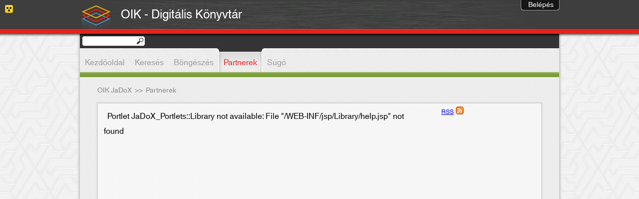

--- FILE ---
content_type: text/html;charset=UTF-8
request_url: https://jadox.oik.oszk.hu/jadox/portal/_ns:YVAtMTJhODAzN2I3NWYtMTAwMDF8YzI_/collections.psml;jsessionid=2DDABFD5AF91A8D8BCDED3761FD2EA3F
body_size: 4276
content:





  


















<!DOCTYPE html PUBLIC "-//W3C//DTD XHTML 1.0 Transitional//EN" "http://www.w3.org/TR/xhtml1/DTD/xhtml1-transitional.dtd">
<html>
  <head>

          

    <meta http-equiv="Content-type" content="text/html; charset=UTF-8" />
    <meta http-equiv="Content-style-type" content="text/css" />

    
        <link rel="alternate" type="application/rss+xml" title="JaDoX" href="/Rss/Rss?lang=hu" />
            <meta http-equiv="Content-type" content="text/html; charset=UTF-8" />

    <title>JaDoX - Partnerek</title>


    <link rel="stylesheet" href="https://jadox.oik.oszk.hu:443/jadox/decorations/layout/JaDoX/portlet-css/styles.css" type="text/css" />
    <!--[if gte IE 5]>
      <link rel="stylesheet" href="https://jadox.oik.oszk.hu:443/jadox/decorations/layout/JaDoX/portlet-css/ie_styles.css" type="text/css" />
    <![endif]-->
         
    <link rel="stylesheet" type="text/css" media="screen, projection" href="/jadox/decorations/layout/JaDoX/css/styles.css"  />
     
    <link rel="stylesheet" type="text/css" media="screen, projection" href="/jadox/decorations/portlet/JaDoX_Locale_Font_v2/css/styles.css"  />
     
    <link rel="stylesheet" type="text/css" media="screen, projection" href="/jadox/decorations/portlet/JaDoX_Simple/css/styles.css"  />
     
    <link rel="stylesheet" type="text/css" media="screen, projection" href="/jadox/decorations/portlet/JaDoX_Loginbox_Default/css/styles.css"  />
 
    <link rel="shortcut icon" href="https://jadox.oik.oszk.hu:443/jadox/decorations/layout/images/jetspeed.ico" type="image/x-icon" />
    <link type="text/css" href="https://jadox.oik.oszk.hu:443/jadox/decorations/layout/JaDoX_Admin/jQuery/css/south_street/jquery-ui.1.11.4.min.css" rel="stylesheet" />
       <!--<link type="text/css" href="https://jadox.oik.oszk.hu:443/jadox/decorations/layout/JaDoX/jQuery/css/south_street/jquery-ui-1.8.21.custom.css" rel="stylesheet"/>-->
    <!--<link type="text/css" href="https://jadox.oik.oszk.hu:443/jadox/decorations/layout/JaDoX/jQuery/css/humanity/jquery-ui-1.8rc3.custom.css" rel="stylesheet" />-->
    <!--<link type="text/css" href="https://jadox.oik.oszk.hu:443/jadox/decorations/layout/JaDoX/jQuery/css/humanity/jquery-ui-1.8.16.custom.css" rel="stylesheet" />-->

    <!--<script type="text/javascript" src="https://jadox.oik.oszk.hu:443/jadox/decorations/layout/JaDoX/jQuery/js/jquery-1.4.2.min.js"></script>-->
    <script type="text/javascript" src="https://jadox.oik.oszk.hu:443/jadox/decorations/layout/JaDoX/jQuery/js/jquery-1.12.0.min.js"></script>
    <script type="text/javascript" src="https://jadox.oik.oszk.hu:443/jadox/decorations/layout/JaDoX/jQuery/js/jquery-migrate-1.4.1.min.js"></script>

    <script type="text/javascript" src="https://jadox.oik.oszk.hu:443/jadox/decorations/layout/JaDoX/jQuery/js/jquery-ui-1.11.4.min.js"></script>

       <!--<script type="text/javascript" src="https://jadox.oik.oszk.hu:443/jadox/decorations/layout/JaDoX/jQuery/js/jquery-ui-1.8rc3.custom.min.js"></script>-->
    <!--<script type="text/javascript" src="https://jadox.oik.oszk.hu:443/jadox/decorations/layout/JaDoX/jQuery/js/jquery-ui-1.8.16.custom.min.js"></script>-->
    <script type="text/javascript" src="https://jadox.oik.oszk.hu:443/jadox/decorations/layout/JaDoX/jQuery/js/cookie.js"></script>
    <script type="text/javascript" src="https://jadox.oik.oszk.hu:443/jadox/decorations/layout/JaDoX/jQuery/accessibility.js"></script>
    <script type="text/javascript" src="https://jadox.oik.oszk.hu:443/jadox/decorations/layout/JaDoX/jQuery/css_browser_selector_jquery.js"></script>

     <script type="text/javascript"><!--
    function openWindow(pipeline)
    {    
      var vWinUsers = window.open(pipeline, 'PortletSelector', 'status=no,resizable=yes,width=500,height=600,scrollbars=yes');
      vWinUsers.opener = self;
      vWinUsers.focus();
    }
 //--></script>
    <script type="text/javascript" >
      $(document).ready(function(){
        $(".toggleFolder").click(function() {
          $("#navcolumn").toggle(500);
        });
      });
    </script>



  </head>
  <body class=" layout-JaDoX ">
        <!--  BEGIN: layout/html/jetspeed/decorator.vm -->
        <!-- end of header -->
    </div>

    <div id="layout-${layoutFragment.id}" class=" layout-JaDoX " >
         <span class="acc_line"><img src="/jadox/decorations/layout/JaDoX/images/vakbarat-icon.png" style="font-size: 11px;"></span>
      <div class="header">
        <div class="logo-name-wrapper" style="width: 960px; margin: auto;">
          <div style="float :left;">
            <a href="default-page.psml"><img class="logo-image" src="/images/logo/jadox_logo.png" height="65" style="float: left;"></a>
          </div>
          <a class="main-title" href="default-page.psml">
            <div class="main-title-div" style="float: left; color: #fff; font-size: 24px; padding-left: 16px; padding-top: 8px;">

                            OIK - Digitális Könyvtár
              
              
              
              
            </div>
          </a>
        </div>
        <h1 class="logo">&nbsp;</h1>
      </div>

      <!-- Content and Footer Wrapper -->
      <div class="contentFooterWrapper">
        <!-- Page Action Bar -->
          <div id="portal-page-actions" >        
     </div>
        <div style="position: absolute;">
          
<form name="jadox_search_form" method="GET" id="quicksearch_form" action="/jadox/portal/search.psml">
  <p>
    <input type="text" name="quicksearch" id="quicksearch_jadox" class="" />
    <input type="hidden" name="showResult" id="showresult_jadox" class="" value="1" />
    <input type="submit" id="quicksearch_submit" value="" />
    <input type="hidden" name="advanced" id="advanced_jadox" class="" value="false" />
  </p>
</form>
        </div>

        <!-- Content Table -->
        <div class="contentHolder">
          <div class="menu">
            <!--  -->
            
                                <ul class="tabs">
                  												<li><a href="https://jadox.oik.oszk.hu:443/jadox/portal/default-page.psml;jsessionid=A22EA392A6C717D849E53BA1635E9803">Kezdőoldal</a></li>
							                                												<li><a href="https://jadox.oik.oszk.hu:443/jadox/portal/search.psml;jsessionid=A22EA392A6C717D849E53BA1635E9803">Keresés</a></li>
							                                												<li><a href="https://jadox.oik.oszk.hu:443/jadox/portal/browser.psml;jsessionid=A22EA392A6C717D849E53BA1635E9803">Böngészés</a></li>
							                                												<li><span class="menu-active-left"><span class="menu-active-right"><a href="https://jadox.oik.oszk.hu:443/jadox/portal/collections.psml;jsessionid=A22EA392A6C717D849E53BA1635E9803" class="active">Partnerek</a></span></span></li>
							                                												<li><a href="https://jadox.oik.oszk.hu:443/jadox/portal/help.psml;jsessionid=A22EA392A6C717D849E53BA1635E9803">Súgó</a></li>
							                  	</ul>
                      </div>
          <table cellpadding="0" cellspacing="0" border="0" align="center" width="100%" id="main">
            <tr height="600">

              <!-- Left Navigations Menu Table Data -->
              
              
              <!-- Content Table Data -->
              <td nowrap="nowrap" valign="top">
                
                <!-- Breadcrumbs Back Navigation -->
                <div id="breadcrumbs">
                                                                    
      <div class="FolderList">
                                  
        <span>
                          <a href="https://jadox.oik.oszk.hu:443/jadox/portal/;jsessionid=A22EA392A6C717D849E53BA1635E9803" class="LinkFolder" style="font-size: 14px;" title="OIK JaDoX">OIK JaDoX</a>
                
                &nbsp;&gt;&gt;&nbsp;</span>
                                                  
        <span title="Partnerek">Partnerek&nbsp;</span>      
                        
      </div>
                                  </div>

                
                <!--  END: layout/html/tigris/decorator.vm -->



<div id="js_jsrcollection_1_" class="portal-nested-layout portal-nested-layout-TwoColumns">


  
	  
  	
	<div id="column_jsrcollection-1_0" 
	     class="portal-layout-column portal-layout-column-TwoColumns-0" 
	     style="float:left; width:75%;">
	     
	        			
      		  <div class="portal-layout-cell portal-layout-cell-TwoColumns-0-0" >
		    		    		    	 	 	  	   
		    			    




<!-- Begin: Fragment: P-12a80a81a7c-1000a Decoration: JaDoX_Loginbox_Default -->

<div id="P-12a80a81a7c-1000a" class="portlet JaDoX_Loginbox_Default">
       <div class="PTitle" >
      <div class="PTitleContent">	
                
        Login Portlet
      </div>
    
        
 <div class="PActionBar">
         <a href="https://jadox.oik.oszk.hu/jadox/portal/_ns:YVAtMTJhODBhODFhN2MtMTAwMGF8ZDE_/collections.psml;jsessionid=A22EA392A6C717D849E53BA1635E9803" title="Minimize" class="action portlet-action" ><img src="/jadox/decorations/portlet/JaDoX_Loginbox_Default/images/minimized.gif" alt="Minimize" border="0" /></a>
         <a href="https://jadox.oik.oszk.hu/jadox/portal/_ns:YVAtMTJhODBhODFhN2MtMTAwMGF8ZDI_/collections.psml;jsessionid=A22EA392A6C717D849E53BA1635E9803" title="Maximize" class="action portlet-action" ><img src="/jadox/decorations/portlet/JaDoX_Loginbox_Default/images/maximized.gif" alt="Maximize" border="0" /></a>
     </div>
	
    </div>
            <div class="PContentBorder">
        <div class="PContent"><span style="line-height:0.005px;">&nbsp;</span>
      






<!--<link rel="stylesheet" type="text/css" href="/j2-admin/css/style.css" />-->

<script type="text/javascript">
  $(document).ready(function(){
    $(".portlet-form-field").keypress(function (e) {
      if ((e.which && e.which == 13) || (e.keyCode && e.keyCode == 13)) {
        $('#loginForm').submit();
        return false;
      } else {
        return true;
      }
    });
  });
 
  function showLoginForm(){
    $("#loginWrapper").animate({
      marginTop: "0px"
    }, 500);
    $('#showLoginDiv').hide();
    $('#hideLoginDiv').show();
  }
  function hideLoginForm(){
    $("#loginWrapper").animate({
      marginTop: "-131px"
    }, 500);
    $('#hideLoginDiv').hide();
    $('#showLoginDiv').show();
  }
</script>














  
    
      <div id="loginWrapper" class="portlet-section-text">
    <!--    <form id="loginForm" method="POST" action='/jadox/login/proxy;jsessionid=A22EA392A6C717D849E53BA1635E9803'> -->
        <div id="hideLoginDiv" onclick="hideLoginForm()">Elrejt</div>
        <div id="showLoginDiv" onclick="showLoginForm()">Belépés</div>
        <form id="loginForm" method="POST" action='/JaDoX_Portlets/login/proxy'>

          <table border="0">
            <tr>
              <td>
                <div class="portlet-form-field-label" style="font-family: Tahoma; color: #ffffff;">
                  <b>Felhasználónév:</b>
                </div>
                
                <input type="text" style="width:100px;height:15px;" class="portlet-form-field" name="org.apache.jetspeed.login.username" value="">
              </td>
            </tr>
            <tr>
              <td>
                <div class="portlet-form-field-label" style="font-family: Tahoma; color: #ffffff;">
                  <b>Jelszó:</b>
                </div>
                <input type="password" style="width:100px;height:15px;" class="portlet-form-field" name="org.apache.jetspeed.login.password">
              </td>
            </tr>
            <tr>
              <td>

                <a class="button" onClick="javascript: document.forms['loginForm'].submit()" style="background: url('/images/login.png') no-repeat;" title="Bejelentkezés"></a>
                <a class="button" onClick="javascript: document.location='registration.psml'" style="background: url('/images/regist.png') no-repeat;" title="Regisztráció"></a>
                <a class="button" onClick="javascript: document.location='forgot_password.psml'" style="background: url('/images/forgot_pwd.png') no-repeat;" title="Jelszóemlékeztető"></a>

                

              </td>
            </tr>
          </table>
        </form>

        
        
            
          
          
            
            
          
         

      
    
  </div>
    </div>
          </div>
      </div>

<!-- END: Fragment: P-12a80a81a7c-1000a Decoration: JaDoX_Loginbox_Default -->


		    		  </div>
		      			
      		  <div class="portal-layout-cell portal-layout-cell-TwoColumns-1-0" >
		    		    		    	 	 	  	   
		    			    




<!-- Begin: Fragment: P-12a8037b75f-10001 Decoration: JaDoX_Simple -->

<div id="P-12a8037b75f-10001" class="portlet JaDoX_Simple">
       <div class="PTitle" >
      <div class="PTitleContent">	
                
        Library portlet
      </div>
    
        
 <div class="PActionBar">
         <a href="https://jadox.oik.oszk.hu/jadox/portal/_ns:YVAtMTJhODAzN2I3NWYtMTAwMDF8YzB8ZDA_/collections.psml;jsessionid=A22EA392A6C717D849E53BA1635E9803" title="View" class="action portlet-action" ><img src="/jadox/decorations/portlet/JaDoX_Simple/images/view.gif" alt="View" border="0" /></a>
         <a href="https://jadox.oik.oszk.hu/jadox/portal/_ns:YVAtMTJhODAzN2I3NWYtMTAwMDF8YzJ8ZDE_/collections.psml;jsessionid=A22EA392A6C717D849E53BA1635E9803" title="Minimize" class="action portlet-action" ><img src="/jadox/decorations/portlet/JaDoX_Simple/images/minimized.gif" alt="Minimize" border="0" /></a>
         <a href="https://jadox.oik.oszk.hu/jadox/portal/_ns:YVAtMTJhODAzN2I3NWYtMTAwMDF8YzJ8ZDI_/collections.psml;jsessionid=A22EA392A6C717D849E53BA1635E9803" title="Maximize" class="action portlet-action" ><img src="/jadox/decorations/portlet/JaDoX_Simple/images/maximized.gif" alt="Maximize" border="0" /></a>
     </div>
	
    </div>
            <div class="PContentBorder">
        <div class="PContent"><span style="line-height:0.005px;">&nbsp;</span>
      Portlet JaDoX_Portlets::Library not available: File &quot;/WEB-INF/jsp/Library/help.jsp&quot; not found
    </div>
          </div>
      </div>

<!-- END: Fragment: P-12a8037b75f-10001 Decoration: JaDoX_Simple -->


		    		  </div>
		      			
      		  <div class="portal-layout-cell portal-layout-cell-TwoColumns-2-0" >
		    		    		    	 	 	  	   
		    			    




<!-- Begin: Fragment: P-11e1c38657f-1000c Decoration: JaDoX_Locale_Font_v2 -->

<div id="P-11e1c38657f-1000c" class="portlet JaDoX_Locale_Font_v2">
       <div class="PTitle" >
      <div class="PTitleContent">	
                
        FontResizer
      </div>
    
        
 <div class="PActionBar">
         <a href="https://jadox.oik.oszk.hu/jadox/portal/_ns:YVAtMTFlMWMzODY1N2YtMTAwMGN8YzI_/collections.psml;jsessionid=A22EA392A6C717D849E53BA1635E9803" title="Help" class="action portlet-action" ><img src="/jadox/decorations/portlet/JaDoX_Locale_Font_v2/images/help.gif" alt="Help" border="0" /></a>
         <a href="https://jadox.oik.oszk.hu/jadox/portal/_ns:YVAtMTFlMWMzODY1N2YtMTAwMGN8ZDE_/collections.psml;jsessionid=A22EA392A6C717D849E53BA1635E9803" title="Minimize" class="action portlet-action" ><img src="/jadox/decorations/portlet/JaDoX_Locale_Font_v2/images/minimized.gif" alt="Minimize" border="0" /></a>
         <a href="https://jadox.oik.oszk.hu/jadox/portal/_ns:YVAtMTFlMWMzODY1N2YtMTAwMGN8ZDI_/collections.psml;jsessionid=A22EA392A6C717D849E53BA1635E9803" title="Maximize" class="action portlet-action" ><img src="/jadox/decorations/portlet/JaDoX_Locale_Font_v2/images/maximized.gif" alt="Maximize" border="0" /></a>
     </div>
	
    </div>
            <div class="PContentBorder">
        <div class="PContent"><span style="line-height:0.005px;">&nbsp;</span>
      










<!--<script type="text/javascript" src="/jQuery/jquery.js"></script>-->



<div id="fontresizer">
  <a href="?setFontSize=small" class="smallFont">&nbsp;&nbsp;</a> 
  <a href="?setFontSize=medium" class="mediumFont">&nbsp;&nbsp;</a> 
  <a href="?setFontSize=big" class="bigFont">&nbsp;&nbsp;&nbsp;</a> 
</div>


<script type="text/javascript">
  
  $(document).ready(function() {
	//alert('slkj');
	jQuery.each($("*"), function() {
	  var fontSize = $(this).css('font-size');
	  
	  if (fontSize=="xx-small") fontSize = "7pt";
	  else if (fontSize=="x-small") fontSize = "7pt";
	  else if (fontSize=="small") fontSize = "10pt";
	  else if (fontSize=="medium") fontSize = "12pt";
	  else if (fontSize=="large") fontSize = "13.5pt";
	  else if (fontSize=="x-large") fontSize = "18pt";
	  else if (fontSize=="xx-large") fontSize = "24pt";
	  
	  if (fontSize.indexOf("px")>0) {
		var size = fontSize.substring(0,fontSize.indexOf("px"));
		var newSize = parseInt(size) * 1;
   	    $(this).css("font-size", newSize+"px");
      } else if (fontSize.indexOf("pt")>0) {
		var size = fontSize.substring(0,fontSize.indexOf("pt"));
		var newSize = parseInt(size) * 1;
   	    $(this).css("font-size", newSize+"pt");
      } else if (fontSize.indexOf("em")>0) {
		var size = fontSize.substring(0,fontSize.indexOf("em"));
		var newSize = parseInt(size) * 1;
   	    $(this).css("font-size", newSize+"em");
      }
    });    
  });
	
</script>
    </div>
          </div>
      </div>

<!-- END: Fragment: P-11e1c38657f-1000c Decoration: JaDoX_Locale_Font_v2 -->


		    		  </div>
			</div>
		  
  	
	<div id="column_jsrcollection-1_1" 
	     class="portal-layout-column portal-layout-column-TwoColumns-1" 
	     style="float:right; width:24.99%;">
	     
	        			
      		  <div class="portal-layout-cell portal-layout-cell-TwoColumns-0-1" >
		    		    		    	 	 	  	   
		    			    




<!-- Begin: Fragment: P-11e2b85b4db-10008 Decoration: JaDoX_Simple -->

<div id="P-11e2b85b4db-10008" class="portlet JaDoX_Simple">
       <div class="PTitle" >
      <div class="PTitleContent">	
                
        LastNews
      </div>
    
        
 <div class="PActionBar">
         <a href="https://jadox.oik.oszk.hu/jadox/portal/_ns:YVAtMTFlMmI4NWI0ZGItMTAwMDh8YzI_/collections.psml;jsessionid=A22EA392A6C717D849E53BA1635E9803" title="Help" class="action portlet-action" ><img src="/jadox/decorations/portlet/JaDoX_Simple/images/help.gif" alt="Help" border="0" /></a>
         <a href="https://jadox.oik.oszk.hu/jadox/portal/_ns:YVAtMTFlMmI4NWI0ZGItMTAwMDh8ZDE_/collections.psml;jsessionid=A22EA392A6C717D849E53BA1635E9803" title="Minimize" class="action portlet-action" ><img src="/jadox/decorations/portlet/JaDoX_Simple/images/minimized.gif" alt="Minimize" border="0" /></a>
         <a href="https://jadox.oik.oszk.hu/jadox/portal/_ns:YVAtMTFlMmI4NWI0ZGItMTAwMDh8ZDI_/collections.psml;jsessionid=A22EA392A6C717D849E53BA1635E9803" title="Maximize" class="action portlet-action" ><img src="/jadox/decorations/portlet/JaDoX_Simple/images/maximized.gif" alt="Maximize" border="0" /></a>
     </div>
	
    </div>
            <div class="PContentBorder">
        <div class="PContent"><span style="line-height:0.005px;">&nbsp;</span>
      













<script type="text/javascript" src="JaDoX_Portlets/js/LastNews/submit.js"></script>


 

<div id="LastNews">

	
	
	<div style="width: 100%; display: block; float: left; font-family: Tahoma;">
		<div class="rss">
			<a href="/JaDoX_Portlets/Rss?lang=hu" style="font-family: Tahoma;">RSS</a>
		</div>
	</div>

    
</div>
    </div>
          </div>
      </div>

<!-- END: Fragment: P-11e2b85b4db-10008 Decoration: JaDoX_Simple -->


		    		  </div>
			</div>
	</div>  
<br style="clear:both;"/>
  <form name='portletform' action="" method="post">
    <input type='hidden' name='portlets'/>
    <input type='hidden' name='page' value='/collections.psml'/>
  </form>
  

          </td>
        </tr>
      </table>
	  </div>
	  <div class="footerContent">

          <a href="impresszum.psml">Impresszum</a> |
      <a href="nyilatkozat.psml">Adatvédelmi nyilatkozat</a> |
      <a href="contact.psml">Kapcsolat</a> |
      <a href="links.psml">Linkek</a>
      <br/>
        <a href="http://monguz.hu/jadox/" target="_blank">JaDoX 3.5</a> - Copyright &copy; 2008 - 2016, <a href="http://qulto.eu/hu" target=_blank>Monguz Kft</a>. Minden jog fenntartva.
    
    
    
    
    </div>
	</div>
  </body>
</html>


--- FILE ---
content_type: text/css
request_url: https://jadox.oik.oszk.hu/jadox/decorations/layout/JaDoX/portlet-css/JaDoX_Datasheet/style.css
body_size: 827
content:
#JadoxDatasheet .formTitle {
    color:#DC9308;
    font-family:Tahoma,Arial;
    font-size:15px;
    font-weight:bold;
    margin-bottom:10px;
    width:100%;
}

.deleteMetadata {
    height: 24px;
    background : url('./images/tilos2.jpg') no-repeat;
    padding: 0px 0px 0px 23px;
}

#JadoxDatasheet table {
    float: left;
}

#JadoxDatasheet .showHideHelp {
    background: url('./images/help.png') no-repeat;
    display: block;
    float: left;
    width: 22px;
    height: 22px;
    cursor: help;
}

#JadoxDatasheet .addGroup {
    background: url('./images/add.png') no-repeat;
    display: block;
    float: left;
    width: 22px;
    height: 22px;
    cursor: pointer;
}

#JadoxDatasheet .removeGroup {
    background: url('./images/remove.png') no-repeat;
    display: block;
    float: left;
    width: 22px;
    height: 22px;
    cursor: pointer;
}

#JadoxDatasheet .showHideHelp {
    cursor: help;
    color: #880000;
    font-size: 18px;
    font-weight: bold;
    font-family: Tahoma;
}

#JadoxDatasheet .help {
    position: absolute;
    width: 600px;
    font-family: Tahoma;
    font-size: 11px;
    padding: 8px;
    margin-left: 32px;
    display: none;
    background-color: #ddd;
    z-index: 1000;
    box-shadow: 0 0 5px 5px #AAAAAA
}

#JadoxDatasheet .group {
    float: left;
    width: 100%;
	padding-top: 2px;
	min-height: 37px;
}

#JadoxDatasheet .group_order {
    width: 20px;
    float: left;
	position: absolute;
	margin-top: -6px;
	margin-left: -6px;
}

#JadoxDatasheet .group-table{
	padding-left: 30px;
}

#JadoxDatasheet .groupnumber {
    width: 24px;
    font-family: Tahoma;
    font-size: 14px;
    font-weight: bold;
    text-align: center;
    padding-top: 0px;
    padding-bottom: 0px;
    color: #ffffff;
    background-color: #666666;
}

#JadoxDatasheet .localMenu {
    display: block;
    float: left;
    height: 22px;
}

#JadoxDatasheet .mainQdcTitle {
    margin-top: 16px;
    float: left;
    width: 100%;
}

#JadoxDatasheet .required {
    display: block;
    float: left;
    height: 16px;
    width: 20px;
    background: url('./images/warning_icon.jpg') no-repeat;
}

#JadoxDatasheet a.delete {
    display: block;
    float: left;
    height: 15px;
    width: 18px;
    background: url('./images/delete.gif') no-repeat;
}

#JadoxDatasheet a.undelete {
    display: block;
    float: left;
    height: 15px;
    width: 18px;
    background: url('./images/undelete.gif') no-repeat;
    margin-right: 20px;
}

#JadoxDatasheet INPUT {
}
#JadoxDatasheet INPUT:focus {
}

#JadoxDatasheet SELECT {
}
#JadoxDatasheet SELECT:focus {
}

#JadoxDatasheet TEXTAREA {
	border: 1px solid #a95d04;
	border-left: 3px solid #e87e00;
	font-family: Tahoma;
	font-size: 12px;
}
#JadoxDatasheet TEXTAREA:focus {
	background-color: #fffdcd;
}

#JadoxDatasheet label.error {
  font-weight: bold;
  padding: 2px;
  color: #b80000;
  margin-left: 5px;
  padding-left: 18px;
}

#JadoxDatasheet .mce-tinymce.mce-container.mce-panel {
  margin-left: 40px;	
}

--- FILE ---
content_type: text/css
request_url: https://jadox.oik.oszk.hu/jadox/decorations/layout/JaDoX/portlet-css/JaDoX_Guestbook/style.css
body_size: 611
content:
#Guestbook .portletLogo {
    font-family: Tahoma;
    font-size: 16px;
    color: #dc9308;
    font-weight: bold;
    background: none;
    display: block;
    float: left;
    width: 100%;
}

#Guestbook .noteTitle {
    display: block;
    float: left;
    width: 100%;
}

#Guestbook .username {
    display: block;
    float: left;
    color: #dc9308;
    font-size: 12px;
    font-weight: bold;
}

#Guestbook .noteDate {
    display: block;
    float: right;
    font-size: 10px;
    padding-right: 10px;
}

#Guestbook .noteContent {
    display: block;
    float: left;
    width: 100%;
    background-color: #ededed;
    padding-right: 10px;
    font-size: 11px;
    text-align: left;
}

#Guestbook .noteContent2 {
    padding: 10px;
}

#Guestbook .note_form {
    display: block;
    float: left;
    width: 100%;
    padding: 22px 0;
    border-bottom: 2px dotted #aaa
}

#Guestbook .note {
    display: block;
    float: left;
    width: 100%;
    padding: 22px 0;
}


#Guestbook .note_form .inputtext {
    width: 300px;
    background: #EEEEEE;
    border: 1px solid #b5b5b5;
    font-size: 12px;
}
#Guestbook .submitbutton{
    background: #000;
    color: #fff;
    font-weight: bold;
    padding: 2px 12px;
    font-size: 10px;
    border: none;
}
#Guestbook .note_left {
    text-align: right;
    font-size: 11px;
    color: #000;
    font-weight: bold;
}
#Guestbook .note_right {
    text-align: left;
}


#Guestbook .delete {
    display: block;
    float: left;
    height: 22px;
    text-decoration: none;
    color: #880e01;
    font-weight: bold;
    font-family: Tahoma;
    font-size: 12px;
    background: url("./images/delete.png") no-repeat;
    text-indent: 22px;
    margin-top: 8px;
    margin-right: 8px;
}

#Guestbook .edit {
    display: block;
    float: left;
    height: 22px;
    text-decoration: none;
    color: #880e01;
    font-weight: bold;
    font-family: Tahoma;
    font-size: 12px;
    background: url("./images/edit.gif") no-repeat;
    text-indent: 22px;
    margin-top: 8px;
    margin-right: 8px;
}

#Guestbook a.limiter {
    display: block;
    width: 24px;
    height: 16px;
    float: left;
    text-align: center;
    font-family: Tahoma;
    font-weight: bold;
    font-size: 11px;
    color: #ffffff;
    background-color: #000000;
    text-decoration: none;
    margin: 2px;
}

#Guestbook a.activePage {
    display: block;
    width: 24px;
    height: 16px;
    float: left;
    text-align: center;
    font-family: Tahoma;
    font-weight: bold;
    font-size: 11px;
    color: #DC9308;
    background-color: #000000;
    text-decoration: none;
    margin: 2px;
}

#Guestbook a.limiter:hover {
    color: #000000;
    background-color: #DC9308;
}